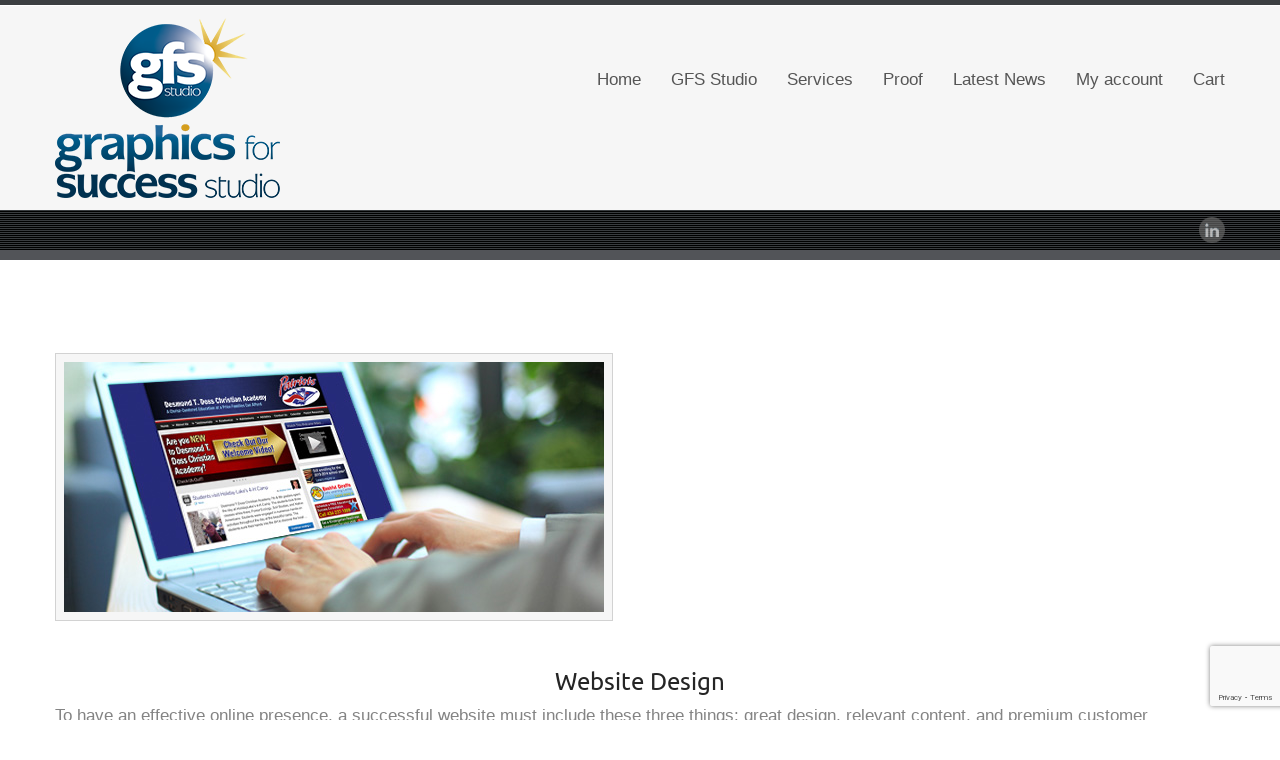

--- FILE ---
content_type: text/html; charset=utf-8
request_url: https://www.google.com/recaptcha/api2/anchor?ar=1&k=6LfeoOMqAAAAAEPV-gxEKSFbut_-M-oEV9SFyyZS&co=aHR0cHM6Ly9nZnNzdHVkaW8uY29tOjQ0Mw..&hl=en&v=PoyoqOPhxBO7pBk68S4YbpHZ&size=invisible&anchor-ms=20000&execute-ms=30000&cb=tjp1zva5cfzb
body_size: 48821
content:
<!DOCTYPE HTML><html dir="ltr" lang="en"><head><meta http-equiv="Content-Type" content="text/html; charset=UTF-8">
<meta http-equiv="X-UA-Compatible" content="IE=edge">
<title>reCAPTCHA</title>
<style type="text/css">
/* cyrillic-ext */
@font-face {
  font-family: 'Roboto';
  font-style: normal;
  font-weight: 400;
  font-stretch: 100%;
  src: url(//fonts.gstatic.com/s/roboto/v48/KFO7CnqEu92Fr1ME7kSn66aGLdTylUAMa3GUBHMdazTgWw.woff2) format('woff2');
  unicode-range: U+0460-052F, U+1C80-1C8A, U+20B4, U+2DE0-2DFF, U+A640-A69F, U+FE2E-FE2F;
}
/* cyrillic */
@font-face {
  font-family: 'Roboto';
  font-style: normal;
  font-weight: 400;
  font-stretch: 100%;
  src: url(//fonts.gstatic.com/s/roboto/v48/KFO7CnqEu92Fr1ME7kSn66aGLdTylUAMa3iUBHMdazTgWw.woff2) format('woff2');
  unicode-range: U+0301, U+0400-045F, U+0490-0491, U+04B0-04B1, U+2116;
}
/* greek-ext */
@font-face {
  font-family: 'Roboto';
  font-style: normal;
  font-weight: 400;
  font-stretch: 100%;
  src: url(//fonts.gstatic.com/s/roboto/v48/KFO7CnqEu92Fr1ME7kSn66aGLdTylUAMa3CUBHMdazTgWw.woff2) format('woff2');
  unicode-range: U+1F00-1FFF;
}
/* greek */
@font-face {
  font-family: 'Roboto';
  font-style: normal;
  font-weight: 400;
  font-stretch: 100%;
  src: url(//fonts.gstatic.com/s/roboto/v48/KFO7CnqEu92Fr1ME7kSn66aGLdTylUAMa3-UBHMdazTgWw.woff2) format('woff2');
  unicode-range: U+0370-0377, U+037A-037F, U+0384-038A, U+038C, U+038E-03A1, U+03A3-03FF;
}
/* math */
@font-face {
  font-family: 'Roboto';
  font-style: normal;
  font-weight: 400;
  font-stretch: 100%;
  src: url(//fonts.gstatic.com/s/roboto/v48/KFO7CnqEu92Fr1ME7kSn66aGLdTylUAMawCUBHMdazTgWw.woff2) format('woff2');
  unicode-range: U+0302-0303, U+0305, U+0307-0308, U+0310, U+0312, U+0315, U+031A, U+0326-0327, U+032C, U+032F-0330, U+0332-0333, U+0338, U+033A, U+0346, U+034D, U+0391-03A1, U+03A3-03A9, U+03B1-03C9, U+03D1, U+03D5-03D6, U+03F0-03F1, U+03F4-03F5, U+2016-2017, U+2034-2038, U+203C, U+2040, U+2043, U+2047, U+2050, U+2057, U+205F, U+2070-2071, U+2074-208E, U+2090-209C, U+20D0-20DC, U+20E1, U+20E5-20EF, U+2100-2112, U+2114-2115, U+2117-2121, U+2123-214F, U+2190, U+2192, U+2194-21AE, U+21B0-21E5, U+21F1-21F2, U+21F4-2211, U+2213-2214, U+2216-22FF, U+2308-230B, U+2310, U+2319, U+231C-2321, U+2336-237A, U+237C, U+2395, U+239B-23B7, U+23D0, U+23DC-23E1, U+2474-2475, U+25AF, U+25B3, U+25B7, U+25BD, U+25C1, U+25CA, U+25CC, U+25FB, U+266D-266F, U+27C0-27FF, U+2900-2AFF, U+2B0E-2B11, U+2B30-2B4C, U+2BFE, U+3030, U+FF5B, U+FF5D, U+1D400-1D7FF, U+1EE00-1EEFF;
}
/* symbols */
@font-face {
  font-family: 'Roboto';
  font-style: normal;
  font-weight: 400;
  font-stretch: 100%;
  src: url(//fonts.gstatic.com/s/roboto/v48/KFO7CnqEu92Fr1ME7kSn66aGLdTylUAMaxKUBHMdazTgWw.woff2) format('woff2');
  unicode-range: U+0001-000C, U+000E-001F, U+007F-009F, U+20DD-20E0, U+20E2-20E4, U+2150-218F, U+2190, U+2192, U+2194-2199, U+21AF, U+21E6-21F0, U+21F3, U+2218-2219, U+2299, U+22C4-22C6, U+2300-243F, U+2440-244A, U+2460-24FF, U+25A0-27BF, U+2800-28FF, U+2921-2922, U+2981, U+29BF, U+29EB, U+2B00-2BFF, U+4DC0-4DFF, U+FFF9-FFFB, U+10140-1018E, U+10190-1019C, U+101A0, U+101D0-101FD, U+102E0-102FB, U+10E60-10E7E, U+1D2C0-1D2D3, U+1D2E0-1D37F, U+1F000-1F0FF, U+1F100-1F1AD, U+1F1E6-1F1FF, U+1F30D-1F30F, U+1F315, U+1F31C, U+1F31E, U+1F320-1F32C, U+1F336, U+1F378, U+1F37D, U+1F382, U+1F393-1F39F, U+1F3A7-1F3A8, U+1F3AC-1F3AF, U+1F3C2, U+1F3C4-1F3C6, U+1F3CA-1F3CE, U+1F3D4-1F3E0, U+1F3ED, U+1F3F1-1F3F3, U+1F3F5-1F3F7, U+1F408, U+1F415, U+1F41F, U+1F426, U+1F43F, U+1F441-1F442, U+1F444, U+1F446-1F449, U+1F44C-1F44E, U+1F453, U+1F46A, U+1F47D, U+1F4A3, U+1F4B0, U+1F4B3, U+1F4B9, U+1F4BB, U+1F4BF, U+1F4C8-1F4CB, U+1F4D6, U+1F4DA, U+1F4DF, U+1F4E3-1F4E6, U+1F4EA-1F4ED, U+1F4F7, U+1F4F9-1F4FB, U+1F4FD-1F4FE, U+1F503, U+1F507-1F50B, U+1F50D, U+1F512-1F513, U+1F53E-1F54A, U+1F54F-1F5FA, U+1F610, U+1F650-1F67F, U+1F687, U+1F68D, U+1F691, U+1F694, U+1F698, U+1F6AD, U+1F6B2, U+1F6B9-1F6BA, U+1F6BC, U+1F6C6-1F6CF, U+1F6D3-1F6D7, U+1F6E0-1F6EA, U+1F6F0-1F6F3, U+1F6F7-1F6FC, U+1F700-1F7FF, U+1F800-1F80B, U+1F810-1F847, U+1F850-1F859, U+1F860-1F887, U+1F890-1F8AD, U+1F8B0-1F8BB, U+1F8C0-1F8C1, U+1F900-1F90B, U+1F93B, U+1F946, U+1F984, U+1F996, U+1F9E9, U+1FA00-1FA6F, U+1FA70-1FA7C, U+1FA80-1FA89, U+1FA8F-1FAC6, U+1FACE-1FADC, U+1FADF-1FAE9, U+1FAF0-1FAF8, U+1FB00-1FBFF;
}
/* vietnamese */
@font-face {
  font-family: 'Roboto';
  font-style: normal;
  font-weight: 400;
  font-stretch: 100%;
  src: url(//fonts.gstatic.com/s/roboto/v48/KFO7CnqEu92Fr1ME7kSn66aGLdTylUAMa3OUBHMdazTgWw.woff2) format('woff2');
  unicode-range: U+0102-0103, U+0110-0111, U+0128-0129, U+0168-0169, U+01A0-01A1, U+01AF-01B0, U+0300-0301, U+0303-0304, U+0308-0309, U+0323, U+0329, U+1EA0-1EF9, U+20AB;
}
/* latin-ext */
@font-face {
  font-family: 'Roboto';
  font-style: normal;
  font-weight: 400;
  font-stretch: 100%;
  src: url(//fonts.gstatic.com/s/roboto/v48/KFO7CnqEu92Fr1ME7kSn66aGLdTylUAMa3KUBHMdazTgWw.woff2) format('woff2');
  unicode-range: U+0100-02BA, U+02BD-02C5, U+02C7-02CC, U+02CE-02D7, U+02DD-02FF, U+0304, U+0308, U+0329, U+1D00-1DBF, U+1E00-1E9F, U+1EF2-1EFF, U+2020, U+20A0-20AB, U+20AD-20C0, U+2113, U+2C60-2C7F, U+A720-A7FF;
}
/* latin */
@font-face {
  font-family: 'Roboto';
  font-style: normal;
  font-weight: 400;
  font-stretch: 100%;
  src: url(//fonts.gstatic.com/s/roboto/v48/KFO7CnqEu92Fr1ME7kSn66aGLdTylUAMa3yUBHMdazQ.woff2) format('woff2');
  unicode-range: U+0000-00FF, U+0131, U+0152-0153, U+02BB-02BC, U+02C6, U+02DA, U+02DC, U+0304, U+0308, U+0329, U+2000-206F, U+20AC, U+2122, U+2191, U+2193, U+2212, U+2215, U+FEFF, U+FFFD;
}
/* cyrillic-ext */
@font-face {
  font-family: 'Roboto';
  font-style: normal;
  font-weight: 500;
  font-stretch: 100%;
  src: url(//fonts.gstatic.com/s/roboto/v48/KFO7CnqEu92Fr1ME7kSn66aGLdTylUAMa3GUBHMdazTgWw.woff2) format('woff2');
  unicode-range: U+0460-052F, U+1C80-1C8A, U+20B4, U+2DE0-2DFF, U+A640-A69F, U+FE2E-FE2F;
}
/* cyrillic */
@font-face {
  font-family: 'Roboto';
  font-style: normal;
  font-weight: 500;
  font-stretch: 100%;
  src: url(//fonts.gstatic.com/s/roboto/v48/KFO7CnqEu92Fr1ME7kSn66aGLdTylUAMa3iUBHMdazTgWw.woff2) format('woff2');
  unicode-range: U+0301, U+0400-045F, U+0490-0491, U+04B0-04B1, U+2116;
}
/* greek-ext */
@font-face {
  font-family: 'Roboto';
  font-style: normal;
  font-weight: 500;
  font-stretch: 100%;
  src: url(//fonts.gstatic.com/s/roboto/v48/KFO7CnqEu92Fr1ME7kSn66aGLdTylUAMa3CUBHMdazTgWw.woff2) format('woff2');
  unicode-range: U+1F00-1FFF;
}
/* greek */
@font-face {
  font-family: 'Roboto';
  font-style: normal;
  font-weight: 500;
  font-stretch: 100%;
  src: url(//fonts.gstatic.com/s/roboto/v48/KFO7CnqEu92Fr1ME7kSn66aGLdTylUAMa3-UBHMdazTgWw.woff2) format('woff2');
  unicode-range: U+0370-0377, U+037A-037F, U+0384-038A, U+038C, U+038E-03A1, U+03A3-03FF;
}
/* math */
@font-face {
  font-family: 'Roboto';
  font-style: normal;
  font-weight: 500;
  font-stretch: 100%;
  src: url(//fonts.gstatic.com/s/roboto/v48/KFO7CnqEu92Fr1ME7kSn66aGLdTylUAMawCUBHMdazTgWw.woff2) format('woff2');
  unicode-range: U+0302-0303, U+0305, U+0307-0308, U+0310, U+0312, U+0315, U+031A, U+0326-0327, U+032C, U+032F-0330, U+0332-0333, U+0338, U+033A, U+0346, U+034D, U+0391-03A1, U+03A3-03A9, U+03B1-03C9, U+03D1, U+03D5-03D6, U+03F0-03F1, U+03F4-03F5, U+2016-2017, U+2034-2038, U+203C, U+2040, U+2043, U+2047, U+2050, U+2057, U+205F, U+2070-2071, U+2074-208E, U+2090-209C, U+20D0-20DC, U+20E1, U+20E5-20EF, U+2100-2112, U+2114-2115, U+2117-2121, U+2123-214F, U+2190, U+2192, U+2194-21AE, U+21B0-21E5, U+21F1-21F2, U+21F4-2211, U+2213-2214, U+2216-22FF, U+2308-230B, U+2310, U+2319, U+231C-2321, U+2336-237A, U+237C, U+2395, U+239B-23B7, U+23D0, U+23DC-23E1, U+2474-2475, U+25AF, U+25B3, U+25B7, U+25BD, U+25C1, U+25CA, U+25CC, U+25FB, U+266D-266F, U+27C0-27FF, U+2900-2AFF, U+2B0E-2B11, U+2B30-2B4C, U+2BFE, U+3030, U+FF5B, U+FF5D, U+1D400-1D7FF, U+1EE00-1EEFF;
}
/* symbols */
@font-face {
  font-family: 'Roboto';
  font-style: normal;
  font-weight: 500;
  font-stretch: 100%;
  src: url(//fonts.gstatic.com/s/roboto/v48/KFO7CnqEu92Fr1ME7kSn66aGLdTylUAMaxKUBHMdazTgWw.woff2) format('woff2');
  unicode-range: U+0001-000C, U+000E-001F, U+007F-009F, U+20DD-20E0, U+20E2-20E4, U+2150-218F, U+2190, U+2192, U+2194-2199, U+21AF, U+21E6-21F0, U+21F3, U+2218-2219, U+2299, U+22C4-22C6, U+2300-243F, U+2440-244A, U+2460-24FF, U+25A0-27BF, U+2800-28FF, U+2921-2922, U+2981, U+29BF, U+29EB, U+2B00-2BFF, U+4DC0-4DFF, U+FFF9-FFFB, U+10140-1018E, U+10190-1019C, U+101A0, U+101D0-101FD, U+102E0-102FB, U+10E60-10E7E, U+1D2C0-1D2D3, U+1D2E0-1D37F, U+1F000-1F0FF, U+1F100-1F1AD, U+1F1E6-1F1FF, U+1F30D-1F30F, U+1F315, U+1F31C, U+1F31E, U+1F320-1F32C, U+1F336, U+1F378, U+1F37D, U+1F382, U+1F393-1F39F, U+1F3A7-1F3A8, U+1F3AC-1F3AF, U+1F3C2, U+1F3C4-1F3C6, U+1F3CA-1F3CE, U+1F3D4-1F3E0, U+1F3ED, U+1F3F1-1F3F3, U+1F3F5-1F3F7, U+1F408, U+1F415, U+1F41F, U+1F426, U+1F43F, U+1F441-1F442, U+1F444, U+1F446-1F449, U+1F44C-1F44E, U+1F453, U+1F46A, U+1F47D, U+1F4A3, U+1F4B0, U+1F4B3, U+1F4B9, U+1F4BB, U+1F4BF, U+1F4C8-1F4CB, U+1F4D6, U+1F4DA, U+1F4DF, U+1F4E3-1F4E6, U+1F4EA-1F4ED, U+1F4F7, U+1F4F9-1F4FB, U+1F4FD-1F4FE, U+1F503, U+1F507-1F50B, U+1F50D, U+1F512-1F513, U+1F53E-1F54A, U+1F54F-1F5FA, U+1F610, U+1F650-1F67F, U+1F687, U+1F68D, U+1F691, U+1F694, U+1F698, U+1F6AD, U+1F6B2, U+1F6B9-1F6BA, U+1F6BC, U+1F6C6-1F6CF, U+1F6D3-1F6D7, U+1F6E0-1F6EA, U+1F6F0-1F6F3, U+1F6F7-1F6FC, U+1F700-1F7FF, U+1F800-1F80B, U+1F810-1F847, U+1F850-1F859, U+1F860-1F887, U+1F890-1F8AD, U+1F8B0-1F8BB, U+1F8C0-1F8C1, U+1F900-1F90B, U+1F93B, U+1F946, U+1F984, U+1F996, U+1F9E9, U+1FA00-1FA6F, U+1FA70-1FA7C, U+1FA80-1FA89, U+1FA8F-1FAC6, U+1FACE-1FADC, U+1FADF-1FAE9, U+1FAF0-1FAF8, U+1FB00-1FBFF;
}
/* vietnamese */
@font-face {
  font-family: 'Roboto';
  font-style: normal;
  font-weight: 500;
  font-stretch: 100%;
  src: url(//fonts.gstatic.com/s/roboto/v48/KFO7CnqEu92Fr1ME7kSn66aGLdTylUAMa3OUBHMdazTgWw.woff2) format('woff2');
  unicode-range: U+0102-0103, U+0110-0111, U+0128-0129, U+0168-0169, U+01A0-01A1, U+01AF-01B0, U+0300-0301, U+0303-0304, U+0308-0309, U+0323, U+0329, U+1EA0-1EF9, U+20AB;
}
/* latin-ext */
@font-face {
  font-family: 'Roboto';
  font-style: normal;
  font-weight: 500;
  font-stretch: 100%;
  src: url(//fonts.gstatic.com/s/roboto/v48/KFO7CnqEu92Fr1ME7kSn66aGLdTylUAMa3KUBHMdazTgWw.woff2) format('woff2');
  unicode-range: U+0100-02BA, U+02BD-02C5, U+02C7-02CC, U+02CE-02D7, U+02DD-02FF, U+0304, U+0308, U+0329, U+1D00-1DBF, U+1E00-1E9F, U+1EF2-1EFF, U+2020, U+20A0-20AB, U+20AD-20C0, U+2113, U+2C60-2C7F, U+A720-A7FF;
}
/* latin */
@font-face {
  font-family: 'Roboto';
  font-style: normal;
  font-weight: 500;
  font-stretch: 100%;
  src: url(//fonts.gstatic.com/s/roboto/v48/KFO7CnqEu92Fr1ME7kSn66aGLdTylUAMa3yUBHMdazQ.woff2) format('woff2');
  unicode-range: U+0000-00FF, U+0131, U+0152-0153, U+02BB-02BC, U+02C6, U+02DA, U+02DC, U+0304, U+0308, U+0329, U+2000-206F, U+20AC, U+2122, U+2191, U+2193, U+2212, U+2215, U+FEFF, U+FFFD;
}
/* cyrillic-ext */
@font-face {
  font-family: 'Roboto';
  font-style: normal;
  font-weight: 900;
  font-stretch: 100%;
  src: url(//fonts.gstatic.com/s/roboto/v48/KFO7CnqEu92Fr1ME7kSn66aGLdTylUAMa3GUBHMdazTgWw.woff2) format('woff2');
  unicode-range: U+0460-052F, U+1C80-1C8A, U+20B4, U+2DE0-2DFF, U+A640-A69F, U+FE2E-FE2F;
}
/* cyrillic */
@font-face {
  font-family: 'Roboto';
  font-style: normal;
  font-weight: 900;
  font-stretch: 100%;
  src: url(//fonts.gstatic.com/s/roboto/v48/KFO7CnqEu92Fr1ME7kSn66aGLdTylUAMa3iUBHMdazTgWw.woff2) format('woff2');
  unicode-range: U+0301, U+0400-045F, U+0490-0491, U+04B0-04B1, U+2116;
}
/* greek-ext */
@font-face {
  font-family: 'Roboto';
  font-style: normal;
  font-weight: 900;
  font-stretch: 100%;
  src: url(//fonts.gstatic.com/s/roboto/v48/KFO7CnqEu92Fr1ME7kSn66aGLdTylUAMa3CUBHMdazTgWw.woff2) format('woff2');
  unicode-range: U+1F00-1FFF;
}
/* greek */
@font-face {
  font-family: 'Roboto';
  font-style: normal;
  font-weight: 900;
  font-stretch: 100%;
  src: url(//fonts.gstatic.com/s/roboto/v48/KFO7CnqEu92Fr1ME7kSn66aGLdTylUAMa3-UBHMdazTgWw.woff2) format('woff2');
  unicode-range: U+0370-0377, U+037A-037F, U+0384-038A, U+038C, U+038E-03A1, U+03A3-03FF;
}
/* math */
@font-face {
  font-family: 'Roboto';
  font-style: normal;
  font-weight: 900;
  font-stretch: 100%;
  src: url(//fonts.gstatic.com/s/roboto/v48/KFO7CnqEu92Fr1ME7kSn66aGLdTylUAMawCUBHMdazTgWw.woff2) format('woff2');
  unicode-range: U+0302-0303, U+0305, U+0307-0308, U+0310, U+0312, U+0315, U+031A, U+0326-0327, U+032C, U+032F-0330, U+0332-0333, U+0338, U+033A, U+0346, U+034D, U+0391-03A1, U+03A3-03A9, U+03B1-03C9, U+03D1, U+03D5-03D6, U+03F0-03F1, U+03F4-03F5, U+2016-2017, U+2034-2038, U+203C, U+2040, U+2043, U+2047, U+2050, U+2057, U+205F, U+2070-2071, U+2074-208E, U+2090-209C, U+20D0-20DC, U+20E1, U+20E5-20EF, U+2100-2112, U+2114-2115, U+2117-2121, U+2123-214F, U+2190, U+2192, U+2194-21AE, U+21B0-21E5, U+21F1-21F2, U+21F4-2211, U+2213-2214, U+2216-22FF, U+2308-230B, U+2310, U+2319, U+231C-2321, U+2336-237A, U+237C, U+2395, U+239B-23B7, U+23D0, U+23DC-23E1, U+2474-2475, U+25AF, U+25B3, U+25B7, U+25BD, U+25C1, U+25CA, U+25CC, U+25FB, U+266D-266F, U+27C0-27FF, U+2900-2AFF, U+2B0E-2B11, U+2B30-2B4C, U+2BFE, U+3030, U+FF5B, U+FF5D, U+1D400-1D7FF, U+1EE00-1EEFF;
}
/* symbols */
@font-face {
  font-family: 'Roboto';
  font-style: normal;
  font-weight: 900;
  font-stretch: 100%;
  src: url(//fonts.gstatic.com/s/roboto/v48/KFO7CnqEu92Fr1ME7kSn66aGLdTylUAMaxKUBHMdazTgWw.woff2) format('woff2');
  unicode-range: U+0001-000C, U+000E-001F, U+007F-009F, U+20DD-20E0, U+20E2-20E4, U+2150-218F, U+2190, U+2192, U+2194-2199, U+21AF, U+21E6-21F0, U+21F3, U+2218-2219, U+2299, U+22C4-22C6, U+2300-243F, U+2440-244A, U+2460-24FF, U+25A0-27BF, U+2800-28FF, U+2921-2922, U+2981, U+29BF, U+29EB, U+2B00-2BFF, U+4DC0-4DFF, U+FFF9-FFFB, U+10140-1018E, U+10190-1019C, U+101A0, U+101D0-101FD, U+102E0-102FB, U+10E60-10E7E, U+1D2C0-1D2D3, U+1D2E0-1D37F, U+1F000-1F0FF, U+1F100-1F1AD, U+1F1E6-1F1FF, U+1F30D-1F30F, U+1F315, U+1F31C, U+1F31E, U+1F320-1F32C, U+1F336, U+1F378, U+1F37D, U+1F382, U+1F393-1F39F, U+1F3A7-1F3A8, U+1F3AC-1F3AF, U+1F3C2, U+1F3C4-1F3C6, U+1F3CA-1F3CE, U+1F3D4-1F3E0, U+1F3ED, U+1F3F1-1F3F3, U+1F3F5-1F3F7, U+1F408, U+1F415, U+1F41F, U+1F426, U+1F43F, U+1F441-1F442, U+1F444, U+1F446-1F449, U+1F44C-1F44E, U+1F453, U+1F46A, U+1F47D, U+1F4A3, U+1F4B0, U+1F4B3, U+1F4B9, U+1F4BB, U+1F4BF, U+1F4C8-1F4CB, U+1F4D6, U+1F4DA, U+1F4DF, U+1F4E3-1F4E6, U+1F4EA-1F4ED, U+1F4F7, U+1F4F9-1F4FB, U+1F4FD-1F4FE, U+1F503, U+1F507-1F50B, U+1F50D, U+1F512-1F513, U+1F53E-1F54A, U+1F54F-1F5FA, U+1F610, U+1F650-1F67F, U+1F687, U+1F68D, U+1F691, U+1F694, U+1F698, U+1F6AD, U+1F6B2, U+1F6B9-1F6BA, U+1F6BC, U+1F6C6-1F6CF, U+1F6D3-1F6D7, U+1F6E0-1F6EA, U+1F6F0-1F6F3, U+1F6F7-1F6FC, U+1F700-1F7FF, U+1F800-1F80B, U+1F810-1F847, U+1F850-1F859, U+1F860-1F887, U+1F890-1F8AD, U+1F8B0-1F8BB, U+1F8C0-1F8C1, U+1F900-1F90B, U+1F93B, U+1F946, U+1F984, U+1F996, U+1F9E9, U+1FA00-1FA6F, U+1FA70-1FA7C, U+1FA80-1FA89, U+1FA8F-1FAC6, U+1FACE-1FADC, U+1FADF-1FAE9, U+1FAF0-1FAF8, U+1FB00-1FBFF;
}
/* vietnamese */
@font-face {
  font-family: 'Roboto';
  font-style: normal;
  font-weight: 900;
  font-stretch: 100%;
  src: url(//fonts.gstatic.com/s/roboto/v48/KFO7CnqEu92Fr1ME7kSn66aGLdTylUAMa3OUBHMdazTgWw.woff2) format('woff2');
  unicode-range: U+0102-0103, U+0110-0111, U+0128-0129, U+0168-0169, U+01A0-01A1, U+01AF-01B0, U+0300-0301, U+0303-0304, U+0308-0309, U+0323, U+0329, U+1EA0-1EF9, U+20AB;
}
/* latin-ext */
@font-face {
  font-family: 'Roboto';
  font-style: normal;
  font-weight: 900;
  font-stretch: 100%;
  src: url(//fonts.gstatic.com/s/roboto/v48/KFO7CnqEu92Fr1ME7kSn66aGLdTylUAMa3KUBHMdazTgWw.woff2) format('woff2');
  unicode-range: U+0100-02BA, U+02BD-02C5, U+02C7-02CC, U+02CE-02D7, U+02DD-02FF, U+0304, U+0308, U+0329, U+1D00-1DBF, U+1E00-1E9F, U+1EF2-1EFF, U+2020, U+20A0-20AB, U+20AD-20C0, U+2113, U+2C60-2C7F, U+A720-A7FF;
}
/* latin */
@font-face {
  font-family: 'Roboto';
  font-style: normal;
  font-weight: 900;
  font-stretch: 100%;
  src: url(//fonts.gstatic.com/s/roboto/v48/KFO7CnqEu92Fr1ME7kSn66aGLdTylUAMa3yUBHMdazQ.woff2) format('woff2');
  unicode-range: U+0000-00FF, U+0131, U+0152-0153, U+02BB-02BC, U+02C6, U+02DA, U+02DC, U+0304, U+0308, U+0329, U+2000-206F, U+20AC, U+2122, U+2191, U+2193, U+2212, U+2215, U+FEFF, U+FFFD;
}

</style>
<link rel="stylesheet" type="text/css" href="https://www.gstatic.com/recaptcha/releases/PoyoqOPhxBO7pBk68S4YbpHZ/styles__ltr.css">
<script nonce="KK6GV9PyGKe9npA6u8KMKA" type="text/javascript">window['__recaptcha_api'] = 'https://www.google.com/recaptcha/api2/';</script>
<script type="text/javascript" src="https://www.gstatic.com/recaptcha/releases/PoyoqOPhxBO7pBk68S4YbpHZ/recaptcha__en.js" nonce="KK6GV9PyGKe9npA6u8KMKA">
      
    </script></head>
<body><div id="rc-anchor-alert" class="rc-anchor-alert"></div>
<input type="hidden" id="recaptcha-token" value="[base64]">
<script type="text/javascript" nonce="KK6GV9PyGKe9npA6u8KMKA">
      recaptcha.anchor.Main.init("[\x22ainput\x22,[\x22bgdata\x22,\x22\x22,\[base64]/[base64]/[base64]/ZyhXLGgpOnEoW04sMjEsbF0sVywwKSxoKSxmYWxzZSxmYWxzZSl9Y2F0Y2goayl7RygzNTgsVyk/[base64]/[base64]/[base64]/[base64]/[base64]/[base64]/[base64]/bmV3IEJbT10oRFswXSk6dz09Mj9uZXcgQltPXShEWzBdLERbMV0pOnc9PTM/bmV3IEJbT10oRFswXSxEWzFdLERbMl0pOnc9PTQ/[base64]/[base64]/[base64]/[base64]/[base64]\\u003d\x22,\[base64]\\u003d\x22,\x22w5AlEcOwL8ObZ8K/wpkdDMOAAsKydsOxwqTCsMKPTSo2ajBKPBt0wptcwq7DlMKWX8OERQHDhsKJb3Y+RsORO8OCw4HCpsK4eAByw5/[base64]/w63DosOJw5HCr2jDswXDjMOecMKdFS1mR17Dvg/Dl8KtA2debxpIL1vCgSt5WkMSw5fCr8KTPsKeOQsJw6zDjHrDhwTCnsOew7XCny0AdsOkwpIzSMKdSx3CmF7Ck8KRwrhzwpfDkmnCqsKNblMPw5vDhsO4b8OrMMO+wpLDn2fCqWAUUVzCrcOmwrrDo8KmFF7DicOrwrfCk1pQYkHCrsOvPMKuPWfDqcO+HMOBBE/DlMONCcK3fwPDpsKLL8OTw5YUw61WwrXCucOyF8KCw5E4w5ptcFHCusOAfsKdwqDCj8Oywp1tw6vCtcO/dWE9woPDicOCwpFNw5nDgMKtw5sRwrHCt2TDsnNsKBdgw6sGwr/CuHXCnzTCklpRZWs2fMOKJMORwrXChA3DgxPCjsOXRUEsfcKxQiEAw7IJV2FgwrY1wq/[base64]/CmEZow77DpxHCg8KDFsKFw5J0HkMKKDtNwqpoZALDo8KNOcOmSsKSdsKkwpDDr8OYeGp5ChHCkcOcUX/Co3/DnwA/w5JbCMOwwptHw4rCuURxw7HDm8KQwrZUGMK+wpnCk13DhsK9w7ZFBjQFwobCscO6wrPCihI3WWsEKWPCj8KmwrHCqMOCwp1Kw7IOw77ChMOJw4Bsd0/CuXXDpmBdUUvDtcKtBsKCG0FNw6HDjkI8SiTCmsKUwoEWacO3dQRCB1hAwpJIwpDCq8Oqw6nDtBApw7PDs8Onw6zCjx8WbC5BwpjDpUsIwoctKcKVZcOxUTN/w5DDkcOAbTJFSwDCi8O6QSLCnsOKRwNyPzkOw55xBnDDg8KQS8KQwotowqDDssKxXhLCgGdSLgZ4GcKPwrnDvFnCtsOgw6wabGFywp9ZK8K5VcObw5tLe1Y7Q8Knw7IgNE1QAwrDlUTDscO8OsONw7sbw7R9VMOZw4kZAsOnwqMpOx3DmcKlbMOUw5/DqMOSwrHCtW/DgsO/w6dPN8O3bsO8SSzCpxDCusKwOX7DvcKaZcKlQl3DksOmDTEKw77Dg8K6NcOaEmzCnwfDu8Klw4XDuG07RV4ZwqsMw7ogw7jCrFvDhcKewqrDpgc6OCsnwqcyWSIQRh7CpsOeDcKyF2VKHQLDisOROnbDlcKpW3jDusOAJcO/wqcwwr0HCQ7ChMK1wovCscO4w5HDlMOWwr3CscO2wrnCtsOwUMOGQQbDpW3Cl8OKQ8O5w60bfxFjPAfDnQ0cWG3ClwNww7AkTwxacsK1wqnDlsOIwobCjVDDhFfCrkJWbMOlY8K2wqxyJ2vCrw5Gwp1uw5/CtX1Ww7jCqATDvSEHR27CsjrDsxslw70RJ8OuAMK2AxjCv8OVwrTDgMKbwrfDjcKPNMOxSMKEwos/[base64]/DqmXCjmBZw7oWw4rDugI9wroOw5nCr3nCmAV3A012RwJ3wqbCsMO5BcKDRxQOTsOSwofCucOow6PCnMOMwqQXDx/DiQcBw5YgV8OhwrTDpXTDr8KSw4sqw7fCr8KEdjvCu8KBw5LDi0wOKUHCj8OKwpd/K0NMRsODw6TCqMOhLiM9wonCucOPw7bClsKAwqAJKsOeSsOaw58aw5rDtkJabxxDMMOJYHnCiMO7elpyw4XCr8Krw7t4HjXCiQ3CgMO9CcOGZyvCgD94w6oWM27DiMO5fsKdMVNVXsKxKj5rw706w7HCjMO7ZjbCn1hsw4nDj8OpwpIrwrnDlMOYwo/DjGnDlAtywofCkMOTwrkfKkdrw5N/[base64]/DksOiPEHCgcOsw6nCuS/ChkjDmcK2d8OneMOiBsKHwrxWwpZ4P2LCrMOlXMOcFCRUYsKeCMOvw7jChMK2w7ocfT3CisKawpJVSMOJw7XCqGTCjFV7woVyw6EPwoPDlmBrw7fCr27ChMKaHA4LPHYJw4TDi1krw6lFPXwYXj5hwoJvw73Ctw/Dhz3DiXskw6QqwqAew7ARZ8KHN2/DpG3DucKZwqBBNGNWwq3DsxQFCsK1acO/PMKoNn4rc8K6fGsIwrcDwqgeXsKywrTDksKsT8OCwrHDoz9uaWLCj0bCo8KDKFXDisOidDNeEcOqwr0MNBjDmFjCmQXDhMKdSFvCj8Oew6MHSBxZJFnDuzrCu8OUIhAQw5p8IyPDo8Kaw4R7w7UnWcKvwokcwrTCu8OIw4UMFXllczbDtsK5NT3ClcKzw6/ChsK9wo0uZsO3LkJcaEbDlMKRw7Esbl/DpcKAw450Pgd8wrsuCUjDnyXCt1U5w6HDo2DCosK0RcKDwogpwpY8XA4tewdBw4rDixVPw4XCuC/CkDdjfDXCmcOJYEDCkcOve8O9wpwWwpzCnmw+w4Acw79rw7DCq8OZKDvCiMKvw6rDuzTDg8ORw4rDqsKtUsKlw77DrSQbH8Omw7UgOEgNwo7DhQDDs3IrV1vDkR/DoVBwaMKYKCEBwoIww6ZQwobCsi/DlwzCpcO7ZnFGesO/RRfDi3ISBA0xwo/CtsOnKBNvCcKnR8Kdw5M9w7fCosOpw7pTHAYXPAlyFcOVTsK8W8OaJSbDkFrDqmnCsFNIMDI4wrlxIGPDtm0wMcKtwocLacKiw6ZjwplJwojCvsKXwr/CkjrDrx3CtSsow6p6wr7CvsKzw7fDp2Qlw7zCr1/CnsKVw6Anw67CtELCs0xVcmxYDQrCgsO2woJdwr3Chj3Dv8OCwqA/w43DiMKzAsKYNcOJDDnCjHQxw6nCtsOdwoTDi8OqGsOSJyAEwpBCGlnDq8Oyw6xkw57CnSrCoW3CosO/QMOPw6cHw5xuUGDCqGHDtVBBUBLCq1rDicKdHBHCjVlyw5fCksODw6HCs1pnw7kTEWLCnCd3wo3DlcOTWcOaSxsfP17Ckh3CvcOHwp/Dr8Omw47DocOVwocnw47ChsO+AQUWwoMSwqfCmyLDmMOkw61zWcONw4EwD8KSw49Mw6sHBn7DpcKQIsOvS8ORwpfDu8OTwqVcV1MKw5DDqEBtbGbDmMOZOzsywpzDjcKFw7EAU8Oybz5lTMOBC8O8wr/[base64]/DoApew6hcwplpawHDpU4ewoIUKsOowq0AGcOHwq9Xw4xObMKZVC4bJ8OCGcKneBt0w658OkbDnMOIEMOrw6vCtQrDjW3ClcKaw6XDhVJlScOow4vDtcO0bMOXw7FMwoHDrcOkacKTXcKPwrLDlcOzG20ewqc/HMKgFcO2w6TDm8K8NhV3ScOXUsO8w7sDwo3Do8O6IsKUesKBI2jDkMKpwpdfQsKYeRA5EMKXw68Mw7YQZ8ONZcOSw5xdwqg6w4XDk8Ozfi/[base64]/Dlg7Dhk7DicOowp4bw43CtTDDhcOTS1TDnWJ0wrLChhl1ZhXDpzVSw4LDnlJhwpLCkcOgwpbCoA3CvW/CgyVPTiIaw6/CjQMbwr/Cv8Ogwr3Dt18CwroHEFfCrD5MwqLDvMOtLiTCrMOQfRHCqwHCt8Osw7rDrsKGwpTDk8O+b3/CgMKvHCocIcKCwpnCgzALRXMDdMKpX8KcbHXCgHnDpcOXX33Dh8K1O8OdJsKDwp54KcOmPcOMSCd8CMOxwp1gFmLDh8OQbMOaG8ODW0PDicO2w7nDtMOYC1fDqgl3w7R0w57Dg8Oaw4Bpwopxw5jCk8OSwrcBw7QBw6lYwrHDmsKiw4jDhQDCgsKkOQPDm0jChjbDnB/Cq8OGFsOEH8Ohw4rCssKYbhTCtcODwqA6b0PCpsO5YMKPKsOtZcOVNQrDlBDDgwfDswwvKnMQe3g/w5I9w7DCmgTDrcKrSUUEEA3DtcKyw7Ybw7N4dVnCrcOdw5nCgMO6w6/ClnfDkcOPw5t6wqHDrsK2wr1uBxjCmcOXaMKEFcKbY8KDAMKMa8KLWBV/QEfClkfCnsKyV1rDuMO6w5TDnsO6w5LCgTHCiBkbw6HCp30naCHDpGUMw67CpELDlh4bdlbDiAFYBMK7w6MgHn/Ci8OFAcOawrfCpMK9wrDCmMO/woUTwq9XwrHCnysoQ0UxB8OLwpZIw41CwqkywozDr8OYAcOZHMOOVgA2UHAuwrlbK8OxIcOGXMOSw7Yrw4YNw6DCkxcRcsOGw7vDisOFw58cwqnCmkzDjMOBaMKTH1AULX/CkMOCwoPDt8KIwq/CvyfDhUwYwpNcf8KYwq7CoBbCl8KUdMKhez3DkcO2Y110wpzDlcKoZ2fDnR96wo/[base64]/[base64]/Dnpywp3DssKYwrxpccK+eMKhwoVqw5YPO8Khw55qw5vDhcO0AkLDrcKlw5g/w5M8w6/DuMOjMU1ANcOrL8KRS3vDqw/DvcK6wookw5J9wpzCqxI/MHvCt8O1wqrDk8KWw57CghUYMUA+w6sow5HCvV8uPFnCrGXDn8O9w4bClBLCp8OzL0LCnMK7AT/DmsO4w4UlWMORw4jCsGbDk8OQNMKGJMO/wrfDjxbCq8Ktf8OLwrbDtDFMw4J3a8OcwrPDtV0kwoEkwp7DnV3CsQwaw4bCuWHDgCYiG8K0fj3Cj289FcOfFDEaNsKEUsK4ZAzCqS/ClcOHYWBow7lWwpVIG8O4w4/CgMKeVFXDl8OKwrsew6h2woZGSknCrcO9wqFEw6TDjxvDuh/Ct8O5YMKEaSA/bBBgwrfDjRYdwp7DqsKCwpzCtDJHNxTCtsK9BcOVwppQYTkPCcKVacOLPjY8VHLDvMKkWEYhw5Ebwp8vRsK9w4LCqMK8EcO6w44SFsO1wqPCoTvDuxFhMHNXLsOrw5gYw4BRRVkew6HDj03ClcKiEcOvXxvCvsKhw4skw4khJcO9CVXCkn7Cg8OCwotwcsKnY1w7w5/CoMOXw4RNw6/CtcK1cMOqDjtnwpUpD3FCw4BZwr/DjQ3DlT7DgMK+wp3Dk8KJVgPDg8KHYnpLw77CvGIMwqw3fSxGwpbDu8Onw6vDtMKbcsODwoDDmMO3A8OWdcOqQsOJwqRzFsO+FMKrUsKtETDDqUXCuWjCpsOzIhnCu8OiXmLDt8OnOsKQScKGOMOZwprDjh/DpsOuwq82NsKhUsO9AkcQWsOHw5rCqsKcwqQXwp/[base64]/DosObDsOdcCXDlnUbesKOcCkCw57Ci3DDtcOmwoFFGyMCw5YhwqjClcOQwpLDosKDw5ARBMOww44dwonDhMK0OMK+wqlFbHzCmFbClMOHwr/[base64]/CshBFDcOLfMO9JxbDnEnCiDlnehwUwqMRw7AKwopYw61pw67Ch8KxTcKfwoLCmQsWw4Q0wpTDmg01wohIw5TCncOvOzjDmxppG8Okwo9Aw70Xw4vClnXDh8Klw4A5QGB6wqEtw4clwo0RDnYewrXDqsOQGcOEwr/[base64]/CpzMSSjvCoh/DlsK7ZWkxw45twohZMMOjDVFyw4LCi8Kfw4tvwojCj2bCvcO1Lx9mZWsdwokYGMKzwrnCiSdlwqPClRBQJQ3DhsKuw7rCgcOywoYLwpzDrSdNwp7CucOCGMKBwo8owoLChA/[base64]/DmSfDn8KPwo9kJWEma8OsahPDncOLGj/ChsOAw4JPwq8IRMO4w4k4VMOxdA10QcOJwpPDlwt9wrHCqzTDokvCnyLDh8Kywo9Kw7zChSnDmCl8w4cqwqDDjsOAwq1TYBDDq8OZfiMrEF0Wwr0zJGXCtcK/UMKxBjprwqljwqJMNMKWT8KLw5LDjcKZw4HDqyAhAsKfGHbCuT5YDQ0iwoZ/[base64]/DjgzDucKPwqzCnRzCuCPCqcOGQMOIasKCw58lwoohEcKXwo4rb8Kqw7UOw6zDr3vDlzVodEDDqH8JAsKQw6fDtMOgU1rCiW5Owo4bw74nwpjCtzcmS3/Dk8KRwowfwpjDhsKtw71HEAl5wrjDuMOtwqbDssKawqg0XcKJw5fDucKMQ8OndsOwIDNqCcO3w6bCtQEgwpvDslMzw4Nfw5PDrTd9a8KsLMKva8OBT8Ouw50aKcOcXi/DrMONP8Kzw4wMd0PDjMKkw4TDojvDin0Ka2x5GXMdwqDDoVjDkhXDtcO8DXnDoBjDs2zChxXClMK3wr8Qw5lFcl4Awp/CmU0rw4/Dq8Odw57Dql8qwp3CrlkGZ3JZw4hRQcKOwpPCoHjDm1rDr8OGw6kDw599W8Ojw6vCkyItw6RDD3MjwrlPJTU6QWF3wpppT8KYD8KHAXMEXsKsTS/Cs3jCrD7DlMK/wqDCqMKgwrx5wokwc8OtVsOyGiI5wrF6wp5nIjjDl8OjDHhzwpnDknvDriPCgVvCkxzDksOvw7pEwq57w4dpZDnCq2XDhDTDvMO9dToAdsO0Xn8/TE/DpHszEw3Dln9aXcKuwo0PWWAWUADCpcKwNHNWwqXDhjPDnMKHw5ISOWfDkMKLHHPDpzAlV8KaaVE0w4TDpV/DpcKyw65Pw6ERE8OgfWbDqMKSwq5FZHfDhcKlUxLDusK6WMOMwq/CqAsJwpTCoWBjw4AwRsO1GRPCqHTDnkjCn8KECcKPwqsud8KYMsOPJMOJDMK7QFvCmSRfVMO8YcKnVjwJwo3Ds8OVw5sNGsK6WX/Du8KIw5HCrlwDYcO2wq9Pwr8sw7fCiGoQCcK/wr5vBcOvwpYESHFpw7PDncKfT8KVwo3CjMKrJsKRAwPDlsOEw4hfwpvDp8K/wpnDvcKkAcOvEAMZw75JesKSSsOEcgskwpwyPS3Dg0kyG00iw7zDkMK0w6ddwqTDqsKgQTTDrn/CucKYKMOgw7TDnm3CjsOuJMODB8OOWHF5w7kcecKQAsO/N8Kqw5LDiBLDucK5w6JrJcOIEXTDsl5/wpoTRMOHGycVSMOKw7cADQLDulvCjnXDtC3CqTIdwoosw4HCnRvCoH5WwrRiw5XDqh3Do8KiCUTCoFLDjsOpwpDDs8ONGkvDk8K3w6UGwp3Dq8O5w4TDqSVoaTIAw6ZDw4YuSS/[base64]/woxEw7rDi8OSazoywrfCnyVOw7tYdURmwqnDqAXChUrDhcO7IATDnMOyZVxlWxMpw6smCRgKdMOYXHR3Mlx+BzhjN8OxdsOyE8KgYMKvwqIfCcOOZ8OPXFzCi8OxAA7ClR/[base64]/CgWorw60GwpTCj8O2wr97W8KHLcOCbsO5w7lwwrPCoTdNFMKwOsO/w4zDnMKOw5LDg8KOYMOzw5fDh8Oyw6XCkMKZw54FwodCRgkMHcKSwoDDtcOZBxMHTQ1Fw7InNmbCqMKGEsKHw5fCoMOsw4/DhMOMJcOUOSLDs8KiMsOpZ3rDmsKjwoVlwrLDucOww6nDpzLDkXfDn8K5bAzDrFbDrn96wr/CvMOEw4QUwovCjcKrPcOuwqTDkcKowohrUsKPwprDhz3CgxjCrCzDgEbCo8OfT8KvwqzDusOtwpvDnMO3w7/Do0nCt8OqIsKLexzDicK2N8KCwpVfGlJrDcOjQcK8LxRDTB7DicK6wqbDvsO/wq0YwpwJMg/[base64]/BcOrDsOtJTbCgznDmwcaJz/CiMOLwoI/bVhiw6DDplccYDrCvHUcO8KbYEoew7fChyvDv3khw6VQwp13HD/DuMK4BHElDCIYw5bCoxxtwr/[base64]/CqMOTVcO4w4B/[base64]/Cr8K+cjXClnwjw7TCpcKJwrklBcOmw4DCjDtdw6lCwqDCgcOFaMKZFQ7CqMKNSFDDvlEtwqrCmUALwpxgw6k5aVfCmTVvw74PwrElwqUgwpF8wrE5FU3CihHCnMKDw7rCg8K7w649wplBwp5GwrfCgcOnPm8xw7M/[base64]/[base64]/CoMKkA20oIsOXdsKew4jDosOLOcKPBsKTwqRkFsO3ZsOXW8O/BsOieMKywpjCnBBHwoVfTsOoeloDIMKDwp3DjgHChndtw6/[base64]/CusKLwqtywqHCnFTDgk7CosK2w7TDo8OEwovCs8KKwpbCq8KDGD0TO8OSw51sw7F5ay3CliHCpsKWwqvCm8OsHMKSw4DCmMOJC2AMXQl1S8OgFsKdw5DDpV/DkxkwwpLClMK7woDDhSPCp2nDjgLCqkLCiU4ww5NCwo42w5ZewrzDmCocw5dzw6PCrcOXDsKRw5cWLMKOw6DDgX/CqG5FUG9dMsKYREzCmMKsw7F6RnHDl8KQMMOSHjhawrBwBVhZPSIVwqteSH1hw74vw4FDWcOAw5VvRsOXwrbCp0h1U8KOwqnCtsOAb8OvSMOSTX3Dj8KKwpEqw4R5wqJSTcO1w7R/w4jCuMK+G8KpLl/Cu8Kwwo/[base64]/Dt1AJw49qwqNLwqHCq8OmwpvCmCYFwqTDmQ8IHcKzAgMpdMOiHlhkwodCw5U5Mz7DjVjCicKxw51uw5/[base64]/CkgbDv8OZQsKGw4dGwo9Pw61cHsKpwrLChFxfdcOjWjzDlm/DjcO4aSbDrCJhQEBsHMKSLxJYwrArwr/[base64]/ClE7DhTIuwqJtCcKJw5bCrMKmKsK9XHHDp8ONYcOlI8KEF2HCnsOyw4DCiS7DtwdJwqw1IMKXwo0Fw4nCscOJDzjCr8KwwoQDGR9DwqsUPx1Cw61VccO/wrXDosOuQ2A4GkTDpsKLw4LDh3LCjcOeUsKWKHnDkcKzCEjCsDFNPzNlS8KLw67Dp8KRwq/DoBMAK8KPC2jCjEkswrJrw7/CuMKPES1QG8KKJMOSURTCt2jDpMKreHxfPWwuwovDlmDDt3bCsEnDjMOzJMK6UcKHwpTCksKoLyIswrnCgcOWGwkzw6vDnMOMwqjDssK8acKLEHhGw45Wwq8Fw5HCgsOxw5wPGyvCqcKNw6FIWy40wr8lKsKnOA/ChVhXbGl2w4p3QsOJH8KKw6gQw75cCcKQR3RLwrxgwqzDosK+VElZw4/CkMKBwqfDosKUFQbDuGIbw4XDjRUubcO+H3EVa0nDogfCjxdNw4QrNXZIwrM3ZMOqVh1Gw5vDuzfCo8K2w5JKwq/DrsODw6HCsjUCPsKDwp3Ct8K8WMK9byXCrCnDsnDDmMOtdsKMw4suwrDDtjlMwqdtw7rCqH4Cw4/[base64]/[base64]/KcOHwpgMTMO3w5wfRndrD8OjaMKYR0LDuxxYwqdTw7jDuMKMw7EkSsO6w6XCrMOlwrzDlV7Cp0FKwr/DjcKCw4zDnsO9EsKKwqIkBShyWcOEwqfCln0BN03Cv8KnQ35bw7PDtE8bw7dEFsKvIsKrR8OdTUkaMMOiw7PCm0wmw48/HcK8wrAxSlbCt8OgwoPDssOgOsKZKWHDrwsow6Acw6oQIE/[base64]/CvsOMw7Maw5LCvD/DlMKLwoTDignDoCszwqotLX7DpE1Dw6vCtHzCgxXChcOKwozCjcKhEcKbwrkVw4UZX0BfRFtFw4lIw4PDlQPDjsO6wpPCg8K7wo/[base64]/fUJXw4DDoSM7wp5eQMOaeMOrRi5QIhZcwpbCn2R3wpPCs2TCn0vDmcO1WHvCjgwFDcOqw5Q0w7ITAcOxPWAqbcORR8Kow6Nbw5ceNCRwbcK/w4fCi8O2B8K/EizCuMKbAcKVwo/DhsO/w5kww7bDn8OtwrhmCiwXwp/Dt8OVZkrDl8OMQMOrwr8MesOjfxBkZQjCmMKzScKSw6TCh8KLbSzClwHDlSrCoWNuHMKTDcOsw4/DmcOxw7UdwpR8SDtTcsOow44EG8K8CBXDgcKrV0DDtDIFUFhfdnDCvsK/w5d8MRrDisKVImrCjTHDgcKpwoBLIMOVwpjCpcKhVsOOBV3DgcK/wqcqwqbDjsKxw6XDkEPCh2Epw58TwqU9w5TCp8K3wobDl8O8YsO4GsOzw7NWwprDsMKrwotNw4HCgytGDMKeFcOcbWHCtMK2NE3CscOxw68Ew5R9w6sQBMODOsKMw51Jw7DDkF/CicKiwr/CoMK2MGlGwpE9dsObKcK0UsKfN8OGdSXCgSU3wovDjsO/wpLCrGRmacKBQHYUWcOQwr4jwp18BkvDlQ1tw5l0w4zCjcKpw7gXJcOiworCpcOUKE/CkcKgw6gSw69Mw6wBPMOuw5Fzw4d9IATDvDbCm8OEw6A+w6Inw6vCucKNHcKaaSTDsMO5CMOVPjnCjcKEJlPDi1AGPjjDlgLCuEw+EcOIEcKVwofDosKmT8KlwqJlwrBeEWlNwptiw67ChsO3IcKNw6w/w7UqY8Kzw6bCiMKqwplRTsK2w6wlwovDuUTDtcOxw4PCp8KJw75gDMKcccKjwqDDnhvCpsKIw7UcMQsUQ0PCt8KgE20oIMKdVEXCiMOzwpzDmwAzw7/DqnTCsH3CsDdFNMKOwoPCvFp8wpHDiQ5pwpjCoEvCjMKXPEoQwqjCg8Ksw73DsFjClcOhOMOhdgESTmdeT8OGwoTDj0J+bj7Dt8OawpjDgMKwY8Kiw71ZXiTCuMOFahIUwqvCk8Okw6J2w7Qlw5PCgcOfc2kaecOnM8OBw7fCgMO5dcKTwpYgFcOWwqLDgCN/XcKWbcOPIcOMNcKHDSfDtMO1RnNoHz1iwqxUOBlAAMK+woRFXiJHw5sYw4nCji7DjHNwwqtlSTTChcKvwokSHsKxwrYfwrDDsHHCkzE6AV/CkcOwO8OjBHbDmHvDrhUEw5rCtW5UB8Kwwpk/[base64]/[base64]/CpAxrwqZPf8OXcsKJAsKnYHTDqi9bEHYSQMOAHgoUw7fClAXDsMOmwoHCn8KeCygpwpEdwrwHVGMtw4/DrC/[base64]/CujzDgEQYXMKrEnnChgBkQMKHBsOZwpnCmyvDp2A0wrALwpVZw5xkw5nDvMOsw6/DhsKkXxrDmH83XWJXChIaw45Gwoc1wqRSwo0jDyLCoQ3CrMO0wosGw6hvw4jCgWYFw4nCtiXDmsKUw4LDoXHDpx3DtMOyGjEaPsOHw4hawofCl8OkwrcRw6l+w69re8Kywq7Dn8KfTnzCs8Oqwr0uw4/DpjYgw57CisK8ZngNXw/CjBZIRsO5cmfCuMKswp/[base64]/Ct141XsKDwq7CrTMqGwXDhB9aD8KRT8KJcT7DuMOuwpIUb8KpPy1Rw4Uuw43Du8O+Fz7CkG/[base64]/w6gWUsKVw5XDpQnCn8OBcVp4LsK6fsOVwozDlcKhwp08wrrDvnA2w6nDgMKow7RuO8OGUcKzRxDCt8OGEMOrw7ojbx0pasKnw6drwrdUB8KFD8KGw63CrAvCvsOzCsO4cXvCscOafMO6FMOuw5RcwrPCkcOFVTgZcsKAQwQDw4FOwpVVUzgCPsOefBx1fcOTOD/Do3PCjMKuw79fw7PCnMK1w7LCtcOhYysgw7V1bcK5XTXCnMKlw6VVXwg7wp7Dp2bDvw08LsOOwpN8wq1PcMKmTMOkw4XDqEcuK3Z7e1fDtFTCjHfCmcOlwqXDjcKHG8KsX3ZLwoTCmQEpBMK3w7PCiVYicm7CljVfwq9YCcKzOhLDnsOLMMK/ZRUjcisyeMOrFQvCqsO0w48PH358wrzCoE4AwpbDrsORUBc/QzsBw6NCwqnDjsODw6fDjibDt8OaFMOEwpPCjAXDsXjDrkdlRMO0TAbDlsK2K8OrwrNVwrbCqyHCksOhwrM/w7RuworChWJCZ8KXMFR1wp5+w5kuwqfClSgAbMKBw65jwo7DmMK9w7XDiDA5IWvDn8OQwq8Rw7PDjw1rRMOyIMOTw5V7w5YhfgbDicOWwrXDrRBlw5rCgGw4w7LDkWMWwqHDmWt8wrNCZRTCnUrCnMKfwqbDhsK0woRMw4XCpcKHUwrDs8OQKcKbwrpYwpkXw6/CqUcgwp4MwqXDow5zwrPDm8O/w70Ydx7DkSMqw6bCqxrDo2LClsKMLsK5XsO6wqHClcKJw5TCnMKcI8K8wq/Dm8KJwrV3w4pRRzgEcTQ/esOTByzDpcK5IcK/w6cjUj1YwqgNEcKgEcKGfsOpw7UrwpldM8OAwpdrEsKuw5wYw5FHA8KHYcOqRsOEEmZ+wpvCjX7DqsKywrbDhsKke8KHSkwKKEIFcHF5wpYyB1TDjsOvw4otJhg7w7EgCl/CrsOww6zCpnbDrMOCQ8OzPsK1w5cbcMKUVD4Zb1M4Xm/DkRXDscKYfMKhw6DCgMKnThbCo8KhWyrCqsKSLX4FA8KseMO4wq3DoXHDscKxw73DnMONwpXDtllKKxN+wog1ZRHDqsK7w4s5w6csw5wWwpfDhcK4bgMPw7w3w5jCtHnDmMO/BsOnAMOUw7rDgMKIS2c8wqs3bm0/LMOWw5vCtSrCjcKLwrEKCMKzFTcnw4rDnnTDpTHCol7CscKiwqh3ZMK5wq3CuMKPEMK/wol8wrXCumLDhMK7RcKmw4k7woBLVUQLwrnCisOWbERqwpBew6bCv1JGw7IfNjEGw7Alw6vDqsOdOR8wSxXDlMO2wr1oRcO2woTDocO/MsKWUsO0J8KuFzXCgcK7wrTDmMKzJwgRM1/CikVtwozColHCosKgbcO+DcO7CU91BMK8wonDqMOCw65YAMOEZcKUf8O2c8OOwq5nwrEow5/Co2Qwwq/DlVVywrXDshFow5jDjWtfd3ZuIMKUw44PEMKkFMO0ZMOyWsOnRk0uwpN4JCPDmMO7woTCkHjCq3gew6F5HcOBPcOQwozDlmpZe8Oxw47DthEow53ClcOKwplrw5fCpcKBF3PCtsOESWEMw7vClsK/w7oPwo4iw7/Doyxdwp3DtHN2wr/[base64]/CoVoMw5zCrMONGlPCrsKZWcOQFcOlwqbCkwHCtT4nTFrCrmc2wrrCsBVZVcKAFsKkalfCi2PDln0YYMOiBMOGwoPCtDs0w4bCjsOnw6F5H17Dt1p0QDTDuBdnwr/Don3CqFzCnhEEwogswqbCnUtwPhQvTcO9YXY9VcKrwocBw6Viw4InwoRYTBjDokBvNcKGL8Kqw4nCgMKSw4nCrmc6c8Oew5wmcMO/F1kndl4hwokywr9SwojDmsKNFsOYw5PDncOfTDMhJUjDjMOowpc0w5l/[base64]/AMKbGE3CqwrCocOFfAhgw49uenHDvC0gwqXClVvCmhsCwoNBw5jDrCQoK8O/AMOqwpcOw5slwp0Nw4bDk8K0w7bCtgbDscOLTjHCosOEOsK3SHHCskxww4laf8KTw6HCg8Orw65kwoR1wqEWQG7DnmbCoTo7w47DhcOJW8OJDmIawr0IwqzCrsKQwo7CisK1w6zCgsKAwqB1w4wcHys1wo0/acONw6rCpiVPCzgtXcOVwrDDtsO9MnLDt0LDsTVhGMK8w4zDksKIworCok8pwqXCnsOBdcOgwoAZKy3CkcOmdCIDw5jDgCjDlRp/wpRjPGpNfGfDnEHCqMKiGzvCisKWwoAtbsOIwrrDvsOPw5LCmMKMwoXCoETConXDgMOOY1nCu8OlUTDDvcOXw73CtWLDnMORQCLCqcK1QMKawo7Cvj3DiQZpw4gALGjCvcOFEsK5bsO/QMO5ZsKlwodxfFbCrzTDhMKJAsK0w6nDlBDCsnQgw6XDj8OjwpjCq8K6ESrCg8OIw7wTDjjDmsKbDmlAclnDicKXTTURXsKWJ8K/SMKNw7rCr8OEacOrI8OLwpkqX33Cu8O1wojCmMOSw44vwoDCrjV6IMO3ORLCqMOgTH5Nw4AQwqNSDcKTw4cKw4VXwqXDkUrDscK/[base64]/Tg3DvDAJSsKkw7XCgHHCo8OuTmEXwo8Yw40wwqZoD305wrJuw6jDoUN6NsOiSMKPwr1uU10VKhXCiBk7w4PDszzCmsOSb1vDkMKJHsO6wovClsOnXMO9TsOWHVXDh8O2DCAZwok/RsOVOsOXwqXChTAROQ/DgBEAwpJBwqk/OQM9ScODScKiwqBbwr8mw6hKL8Kswrh+w7haQcKQOMK4wpozw4rCn8OgIAxDGizChMOKwqfDicOKw5fDmcKdw6dqKGvDuMOKU8OOw4nCnjJUWsKNw7VSP0fCrcOywqXDpCrDuMKiFQrDjCrCh2d2GcOkPR/DrsO4wqkOwrjDqGchK0gfBMOXwr8WVsKgw5c5U1HClMKicETDpcOZw4hLw7fDp8Kow6h8WSk0w4vCuTVTw6l7Wzsfw6zDp8KBw6PCu8K3w6IVwr3ChiQ1w6XCksOQOsO6w6d8S8KUHxPCg1TCvsKUw4rDu2cHR8OQw4MuMCg6OEHCrMOACU/Dm8Ksw4N6w7cQNl3DlgU/wpHDisKNw7TCk8KEw74BeEsCaG0mYQTCksOyWl5Uw4/ChiXCqWInwoE+wokiwqHDksObwogLw7vCoMKTwq7DkBDDqhvDhBNPwo9CZ3fCpMOsw7XCrMK5w6TCg8O/VcKNbsOYw4HCp2zDicKzwrNmwrXCjkRpw4bCvsKWHicMwozCjCvDuS/[base64]/HsKPYsO/w4jCssOOMQ7DhsKbw5lMw4Mkw7jCgikBW1/DtMKYw5fCsxN3Z8O8wpbCj8K9RzDDo8O1wqMLVMOUw7tUL8K7w5BpPsK3b0DCi8OpLMOUN2/[base64]/DpcOswoVdFsKQwrLCqcOXw4bCsMKOwopCYxnDlQptX8OqwpzCqMKgw53DqMKFw73CtcKfacOuHU3DtsOcwoMFT3ZxJsKLGFTCnsK6w5PCgMKpQsKTwpbCk0rDnsOMwoXDpmVAw5/CvsO0NMOzNsOoWCctScO4MGAqcXvDomdowrNqPQgjOMOaw6fCnC7Dn0TCi8O6XcOSO8OJwp/[base64]/CvxbDjz/DljUZPlRhLAAJwq11w4nCr8OywojCn8KsRcOKw5cDwrxbwr4GwrbClsOJwovDnMKOMMKMfjY6U3dfUMOew4wfw7wqwoUdwr3CjWA/Y0QLRMKFGsKwaX3Ch8OEXGZnwoPCncO2wrHCkE3DtHPCiMOJwrPCusKXw68Owo7DncOyw7vCrUFGDcKIwo/Dq8KMwoEaXMOzwoDDhsKawrZ+PcOdO3/CsVFkw7/[base64]/[base64]/CqcKZLcKndysgw7bDgGcAw5vCjQ/Dq8Kew5ovHF3CvMKdZMKlEsOHTMKyWHdtwohrw6nCk33Cm8OJS1bDt8OzwqzCg8OtGMKOKBM4CMKEwqXDoBYTHmsrwqfCu8O9I8OFb11jXsKvwo3DmMKtwoxyw47DpsOMGmnDsht+OQF+ScOSw4suw5/[base64]/[base64]/Cq8O/wpEpLMK5JcOgOcO3AMK2wrUkwoMAMcOyw6w9wq3DiG06BMOLcsOcOcKaUT/ClMKXahTCtcK5w53Cn0LChy4dWcK2w4zCgCEcdQpiwqfCr8Oxw5oow5ZCwrHCtRYNw7zDrMOewrkKIVfDhsKYIENTTX7DvsKEw4QSw7ZvOsKKTWDCtE85EsK/w5fDuXJWHWsbw67DhDN7wpQswojCl3fDm0BtD8KOSQfCs8KOwqx1TiDDox/CgShTw7vDn8OLbMKYwoQnwrnCjMKGEilzGcKXwrXCv8KvRcKIcALDiREiXsKgw4HCjB5fw68gwp8gQUHDq8O0WB/DiBp/UcO9w5EOTmjCmU/DmsKXw4TDiTvCnMKHw6hswrzDpyZhCHI8J3Zew50hw4/CpxDCiyjDnGJBw51HBm0yOzTDh8OaLsOqw7wuJABySSbDgsK8bWlpZmUtYsObdMOVKSJWciDCj8O9asKNM0t7TQZ4Qi9ewpHDpC1zK8KRwqnCswvCmxR8w6MUwqkyPnIMw6rCrELClGjDssKIw79nw7ovUsOYw4crwpDCmMO2H0bDu8OMTcKmLsKGw6bDusOPw6/CnDvDiR0EDkjDlAYnHSPCv8OWw6wewq3CjsKXwrTDiQoCwpoQNVDDgDIjwoDDkz/Dkx5mwrnDpgXDvQfCnsOhw4cEGMKADMKVw4/DocKZcnohw7nDv8OodiQVdsKEMzjCtjcnw7/[base64]/Djw8Zw47Dk8OYUsKawqoVRsKIYcONH8KpMsO/[base64]/PMKUwr9Hw6xZWsO5WX53w4HCvxrCoMOqw65xCWcnJBjCo1LCpHEIwo3DjkDCg8KRGADCpcKhUXjCqsKLD0dRw5LDucOJwrbDpsO7OUshYcKvw719NXptwr8bBMKbK8K/w7pvecKTMQMFYcOkHMK6w5bCusOBw6Emb8KOCjzCosOdHSHCgsK+wonCrEbDpsOcLVZET8OhwqXDr20KwpzCnMOIC8K6w5QHT8OyeEXCoMOxwr3Ch3nDg0dvwpwLalpQwpPCli5lw4ZTw5nCj8KJw5LDnMO5PFk+wrJPwr9/F8K4f1TCoArChCdEw7HDuMKsX8KrflpLwq4Pwo3CrwoJRDQuASBywrTCmsKQDMO0wrXCkcKpcx4dL2x3HnfCphbCncOTKkfCtMO7S8KNR8K7wpo3w5wzw5HCq0dzf8O3wo02RcOtwoDCncOXM8OOXhLCjMKTKRHDh8OlG8OLw7jDk0fCi8KVwoDDhl/Dgh3CpE/[base64]/w7vDtMOxTVTCvk7Dml/CgBNDw5JQw7QcOMKWw6jDrXhXB1x8w7MzPyNywrHChUA2w5Umw5tVwqN6HsOlVnExwozDokbCmcOPwq/CpcOAw5NuICvCsFw/w7fCnsOEwpAuw5kswqPDlF7DqlLCq8OrXcKewpYSWRhsYMO0WsKWcgJfcHFyIsOPGMOPWcOVw4ZEMFhrwpfCp8ONacO6J8K9wqjDocK1w7/CkmrDvS9eRcO7X8KnYMOxE8KFBMKEw5sLwoVXwojDhMK0ZzZHYcKnw5LDoXPDpUNMHMK/BGIuCVHDmUQZGHbDnyDDusOIw67CiVpSwrrCpEMvY1Fgd8OfwoI3w617w6JGPFjCrkMJwqVAZkXCoRfDhjzDl8Ogw4XCrhpgGsK4wpHDisOIX0Q6e2dCwpMRdsO4wrnCoVNKwoh9RxgXw7tiw7nCjSYhZTZUw49HcsO1DMKYwq/Dq8Ksw5Rhw4nCiQjDg8OawpQ3IcKrw7R3w6dHZFFWw6NWSsKtHxjDvMOENMOZQsKqC8OiFMOIFjjCh8OqKMOUw5oDYAkowqvDhXbCvHrCnMOFMzPCqGojw7sGBsKVwp5ow6oZZcK3KMO+ChofKAMZwp0/w4XDkTzDtl0Fw6PCl8OKbCQjWMOlw6bCgFo/wpECfsO2wojCpcKowpPDoF/[base64]/Di8KMDTfDilHDpDRbwpLCgMONZxJrTEAzwqQlw43CggMxw6ZzZ8OKwooYw5E8w4HCtQBiwqJkwovDrkpWWMKNB8ODO0zDm2VVfsOwwrp1wrDCqC5Nwrxvwqc6csOow4FWwqPDocKcw6cSUEzCpXvCgsOdUGLCn8OTHVXCkcKvwpwtUHU/H1xSw7k8OsKXBGcMAFFDO8OMMsKQw4cZSQXDuGhcw60uwol3w4XCp0PChsOMZnU/CsK6OkdxAlPDmFVddsKLw7MOPsKCKRLDkxMuLgjDi8Oww4/[base64]/Coyd2VMKUw4/[base64]/Cqnp3wqnDt39eE8KOajVawqfClMK+w6vCjGxGbMOhJcOOw7VcXsKdFXRfwoAHacObwodgw50Aw6zCq0A6w4PDusKlw5DDgsK2KV0eEsOvHSfDkW7DmhxhwrTCoMKLw7bDqSHDlsKdBgXDmMKtw7/CscO5TBTDl1nCiX9AwoXCl8K+LsKSB8KEw4NGwpPDg8OwwqcXw7fCssOFw5TDhDzCu21iTsOtwqU1KHzCpMKXw4/Ci8OEw7bCgRPCgcOcw5rDuCfDosKzw4nCk8Ohw7dWNS1Ue8OdwrpAwrBcJcK1DhcvBMKwL1XCgMK5cMK/wpXDgWHCmUZhHTogwr3DkC1cQ1zCt8K3NhjDk8OCw49CNW7CgQDDk8Ojw44Tw6LDtMOPRAbDhcKDw7oNcMKpwo/DpsKhBworTSnDs1QNwp52CsK8OsOMwpszwqIlw4PCqMKPLcKrw7suwqrCjcOawpQKw57Cj0vDksOgDA4pwojDtlR6DsOgYcOHwrnDt8ODw53DvTTCmcKlQ3ElwprDv1DDuV7DtXHDvcK6wpYuw5rCscOsw75PSgsQAsO1SxQswojCtVIqSUAidcOEaMKtwonDlh1uwq/DqB05w4bDosOow5hCwqLCrzfCtlrDrMKSC8KoM8OUw5ILwpx7wqfCpsO5ZhpBbz/Dj8Kow5xcwpfCjjs1w5lZD8Kfw7rDqcK2HsK3wobDl8Klw4Eww5twHHNmwotLKx/DlFnDncOlS3HCinbCsBtYAsKuwqbDuj1MwpbCksKcfHNLw5zCs8KddcKLcDbDkS3DjwgcwqdDUQ7CgcOsw69NfE/DmzHDv8OoM3vDrcK+OBtwEsKtARB+woTDkcOUW24Hw5lqawUaw7gAJALDhMOTwpINOMOdw5/[base64]/DlcK5UcOXPsKMI8OAw6dwUMOMOsOPw7TCncK1wrsqwqFdwotTw61Aw5XCl8Oaw5LDkMOJW3gGZyFcahFvwr87wr7DlsO9w57DmUfCj8O8MRV/wpgWH3MFw5YMcUjDoSrCqC8rwothw7oPw51Sw64DwpjDvSJUSMOPw4/DnyE4wqvCry/DtcK1fMO+w7vDscKQwqbDkMOjwrLDnQrCiwtjw5LCg1xuPsOnw54uw5bCoAbDpMKTW8KKwqPDrcO4OcK2wotuEB/DscOcDRZiPk98Ckpxbl3DksOAQ0ksw4t6wp49FQhjwrjDnMOJSkRtM8KKOEBfVT4NRcK2LA\\u003d\\u003d\x22],null,[\x22conf\x22,null,\x226LfeoOMqAAAAAEPV-gxEKSFbut_-M-oEV9SFyyZS\x22,0,null,null,null,1,[21,125,63,73,95,87,41,43,42,83,102,105,109,121],[1017145,797],0,null,null,null,null,0,null,0,null,700,1,null,0,\[base64]/76lBhnEnQkZnOKMAhnM8xEZ\x22,0,0,null,null,1,null,0,0,null,null,null,0],\x22https://gfsstudio.com:443\x22,null,[3,1,1],null,null,null,1,3600,[\x22https://www.google.com/intl/en/policies/privacy/\x22,\x22https://www.google.com/intl/en/policies/terms/\x22],\x22hPVZE+Uetd14ARuDcq0zAGgkGPp9H2qIVX9RCkcbGUk\\u003d\x22,1,0,null,1,1768975325425,0,0,[89,65],null,[84,68,8,56],\x22RC-Ak9LSORZ6g_ITA\x22,null,null,null,null,null,\x220dAFcWeA6HGFnyYriyYhLZip5jxI8bpO7J8nokuRkfueKzn11ic9t62d4oGTPb9w0EWZmgRMsIL4fbAjXkqpKkAFDN7RjvFtIX_w\x22,1769058125444]");
    </script></body></html>